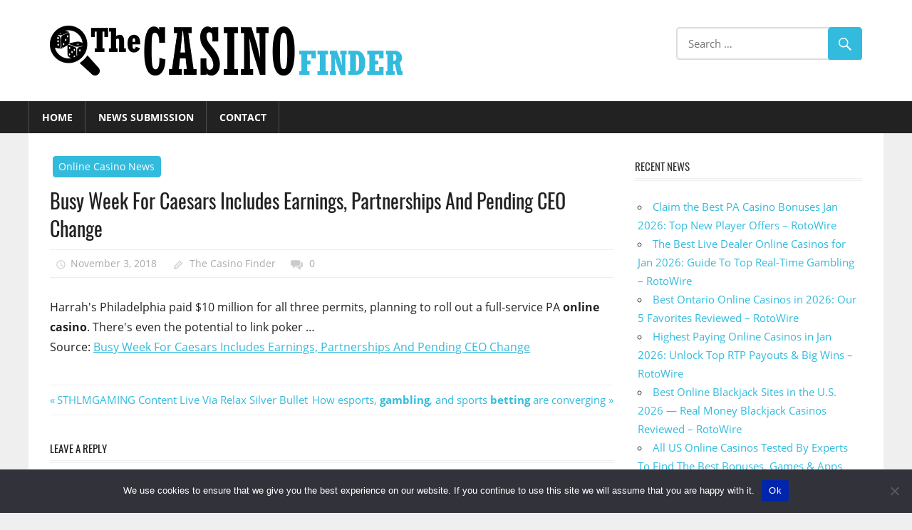

--- FILE ---
content_type: text/html; charset=UTF-8
request_url: https://www.thecasinofinder.com/busy-week-for-caesars-includes-earnings-partnerships-and-pending-ceo-change/
body_size: 10123
content:
<!DOCTYPE html>
<html lang="en-US">

<head>
<meta charset="UTF-8">
<meta name="viewport" content="width=device-width, initial-scale=1">
<link rel="profile" href="https://gmpg.org/xfn/11">
<link rel="pingback" href="https://www.thecasinofinder.com/xmlrpc.php">

<title>Busy Week For Caesars Includes Earnings, Partnerships And Pending CEO Change &#8211; The Casino Finder</title>
<meta name='robots' content='max-image-preview:large' />
<link rel="alternate" type="application/rss+xml" title="The Casino Finder &raquo; Feed" href="https://www.thecasinofinder.com/feed/" />
<link rel="alternate" type="application/rss+xml" title="The Casino Finder &raquo; Comments Feed" href="https://www.thecasinofinder.com/comments/feed/" />
<link rel="alternate" type="application/rss+xml" title="The Casino Finder &raquo; Busy Week For Caesars Includes Earnings, Partnerships And Pending CEO Change Comments Feed" href="https://www.thecasinofinder.com/busy-week-for-caesars-includes-earnings-partnerships-and-pending-ceo-change/feed/" />
<link rel="alternate" title="oEmbed (JSON)" type="application/json+oembed" href="https://www.thecasinofinder.com/wp-json/oembed/1.0/embed?url=https%3A%2F%2Fwww.thecasinofinder.com%2Fbusy-week-for-caesars-includes-earnings-partnerships-and-pending-ceo-change%2F" />
<link rel="alternate" title="oEmbed (XML)" type="text/xml+oembed" href="https://www.thecasinofinder.com/wp-json/oembed/1.0/embed?url=https%3A%2F%2Fwww.thecasinofinder.com%2Fbusy-week-for-caesars-includes-earnings-partnerships-and-pending-ceo-change%2F&#038;format=xml" />
<style id='wp-img-auto-sizes-contain-inline-css' type='text/css'>
img:is([sizes=auto i],[sizes^="auto," i]){contain-intrinsic-size:3000px 1500px}
/*# sourceURL=wp-img-auto-sizes-contain-inline-css */
</style>
<link rel='stylesheet' id='colorbox-theme1-css' href='https://www.thecasinofinder.com/wp-content/plugins/jquery-colorbox/themes/theme1/colorbox.css?ver=4.6.2' type='text/css' media='screen' />
<link rel='stylesheet' id='worldstar-custom-fonts-css' href='https://www.thecasinofinder.com/wp-content/themes/worldstar/assets/css/custom-fonts.css?ver=20180413' type='text/css' media='all' />
<style id='wp-emoji-styles-inline-css' type='text/css'>

	img.wp-smiley, img.emoji {
		display: inline !important;
		border: none !important;
		box-shadow: none !important;
		height: 1em !important;
		width: 1em !important;
		margin: 0 0.07em !important;
		vertical-align: -0.1em !important;
		background: none !important;
		padding: 0 !important;
	}
/*# sourceURL=wp-emoji-styles-inline-css */
</style>
<link rel='stylesheet' id='wp-block-library-css' href='https://www.thecasinofinder.com/wp-includes/css/dist/block-library/style.min.css?ver=6.9' type='text/css' media='all' />
<style id='global-styles-inline-css' type='text/css'>
:root{--wp--preset--aspect-ratio--square: 1;--wp--preset--aspect-ratio--4-3: 4/3;--wp--preset--aspect-ratio--3-4: 3/4;--wp--preset--aspect-ratio--3-2: 3/2;--wp--preset--aspect-ratio--2-3: 2/3;--wp--preset--aspect-ratio--16-9: 16/9;--wp--preset--aspect-ratio--9-16: 9/16;--wp--preset--color--black: #222222;--wp--preset--color--cyan-bluish-gray: #abb8c3;--wp--preset--color--white: #ffffff;--wp--preset--color--pale-pink: #f78da7;--wp--preset--color--vivid-red: #cf2e2e;--wp--preset--color--luminous-vivid-orange: #ff6900;--wp--preset--color--luminous-vivid-amber: #fcb900;--wp--preset--color--light-green-cyan: #7bdcb5;--wp--preset--color--vivid-green-cyan: #00d084;--wp--preset--color--pale-cyan-blue: #8ed1fc;--wp--preset--color--vivid-cyan-blue: #0693e3;--wp--preset--color--vivid-purple: #9b51e0;--wp--preset--color--primary: #33bbdd;--wp--preset--color--light-gray: #f0f0f0;--wp--preset--color--dark-gray: #777777;--wp--preset--gradient--vivid-cyan-blue-to-vivid-purple: linear-gradient(135deg,rgb(6,147,227) 0%,rgb(155,81,224) 100%);--wp--preset--gradient--light-green-cyan-to-vivid-green-cyan: linear-gradient(135deg,rgb(122,220,180) 0%,rgb(0,208,130) 100%);--wp--preset--gradient--luminous-vivid-amber-to-luminous-vivid-orange: linear-gradient(135deg,rgb(252,185,0) 0%,rgb(255,105,0) 100%);--wp--preset--gradient--luminous-vivid-orange-to-vivid-red: linear-gradient(135deg,rgb(255,105,0) 0%,rgb(207,46,46) 100%);--wp--preset--gradient--very-light-gray-to-cyan-bluish-gray: linear-gradient(135deg,rgb(238,238,238) 0%,rgb(169,184,195) 100%);--wp--preset--gradient--cool-to-warm-spectrum: linear-gradient(135deg,rgb(74,234,220) 0%,rgb(151,120,209) 20%,rgb(207,42,186) 40%,rgb(238,44,130) 60%,rgb(251,105,98) 80%,rgb(254,248,76) 100%);--wp--preset--gradient--blush-light-purple: linear-gradient(135deg,rgb(255,206,236) 0%,rgb(152,150,240) 100%);--wp--preset--gradient--blush-bordeaux: linear-gradient(135deg,rgb(254,205,165) 0%,rgb(254,45,45) 50%,rgb(107,0,62) 100%);--wp--preset--gradient--luminous-dusk: linear-gradient(135deg,rgb(255,203,112) 0%,rgb(199,81,192) 50%,rgb(65,88,208) 100%);--wp--preset--gradient--pale-ocean: linear-gradient(135deg,rgb(255,245,203) 0%,rgb(182,227,212) 50%,rgb(51,167,181) 100%);--wp--preset--gradient--electric-grass: linear-gradient(135deg,rgb(202,248,128) 0%,rgb(113,206,126) 100%);--wp--preset--gradient--midnight: linear-gradient(135deg,rgb(2,3,129) 0%,rgb(40,116,252) 100%);--wp--preset--font-size--small: 13px;--wp--preset--font-size--medium: 20px;--wp--preset--font-size--large: 36px;--wp--preset--font-size--x-large: 42px;--wp--preset--spacing--20: 0.44rem;--wp--preset--spacing--30: 0.67rem;--wp--preset--spacing--40: 1rem;--wp--preset--spacing--50: 1.5rem;--wp--preset--spacing--60: 2.25rem;--wp--preset--spacing--70: 3.38rem;--wp--preset--spacing--80: 5.06rem;--wp--preset--shadow--natural: 6px 6px 9px rgba(0, 0, 0, 0.2);--wp--preset--shadow--deep: 12px 12px 50px rgba(0, 0, 0, 0.4);--wp--preset--shadow--sharp: 6px 6px 0px rgba(0, 0, 0, 0.2);--wp--preset--shadow--outlined: 6px 6px 0px -3px rgb(255, 255, 255), 6px 6px rgb(0, 0, 0);--wp--preset--shadow--crisp: 6px 6px 0px rgb(0, 0, 0);}:where(.is-layout-flex){gap: 0.5em;}:where(.is-layout-grid){gap: 0.5em;}body .is-layout-flex{display: flex;}.is-layout-flex{flex-wrap: wrap;align-items: center;}.is-layout-flex > :is(*, div){margin: 0;}body .is-layout-grid{display: grid;}.is-layout-grid > :is(*, div){margin: 0;}:where(.wp-block-columns.is-layout-flex){gap: 2em;}:where(.wp-block-columns.is-layout-grid){gap: 2em;}:where(.wp-block-post-template.is-layout-flex){gap: 1.25em;}:where(.wp-block-post-template.is-layout-grid){gap: 1.25em;}.has-black-color{color: var(--wp--preset--color--black) !important;}.has-cyan-bluish-gray-color{color: var(--wp--preset--color--cyan-bluish-gray) !important;}.has-white-color{color: var(--wp--preset--color--white) !important;}.has-pale-pink-color{color: var(--wp--preset--color--pale-pink) !important;}.has-vivid-red-color{color: var(--wp--preset--color--vivid-red) !important;}.has-luminous-vivid-orange-color{color: var(--wp--preset--color--luminous-vivid-orange) !important;}.has-luminous-vivid-amber-color{color: var(--wp--preset--color--luminous-vivid-amber) !important;}.has-light-green-cyan-color{color: var(--wp--preset--color--light-green-cyan) !important;}.has-vivid-green-cyan-color{color: var(--wp--preset--color--vivid-green-cyan) !important;}.has-pale-cyan-blue-color{color: var(--wp--preset--color--pale-cyan-blue) !important;}.has-vivid-cyan-blue-color{color: var(--wp--preset--color--vivid-cyan-blue) !important;}.has-vivid-purple-color{color: var(--wp--preset--color--vivid-purple) !important;}.has-black-background-color{background-color: var(--wp--preset--color--black) !important;}.has-cyan-bluish-gray-background-color{background-color: var(--wp--preset--color--cyan-bluish-gray) !important;}.has-white-background-color{background-color: var(--wp--preset--color--white) !important;}.has-pale-pink-background-color{background-color: var(--wp--preset--color--pale-pink) !important;}.has-vivid-red-background-color{background-color: var(--wp--preset--color--vivid-red) !important;}.has-luminous-vivid-orange-background-color{background-color: var(--wp--preset--color--luminous-vivid-orange) !important;}.has-luminous-vivid-amber-background-color{background-color: var(--wp--preset--color--luminous-vivid-amber) !important;}.has-light-green-cyan-background-color{background-color: var(--wp--preset--color--light-green-cyan) !important;}.has-vivid-green-cyan-background-color{background-color: var(--wp--preset--color--vivid-green-cyan) !important;}.has-pale-cyan-blue-background-color{background-color: var(--wp--preset--color--pale-cyan-blue) !important;}.has-vivid-cyan-blue-background-color{background-color: var(--wp--preset--color--vivid-cyan-blue) !important;}.has-vivid-purple-background-color{background-color: var(--wp--preset--color--vivid-purple) !important;}.has-black-border-color{border-color: var(--wp--preset--color--black) !important;}.has-cyan-bluish-gray-border-color{border-color: var(--wp--preset--color--cyan-bluish-gray) !important;}.has-white-border-color{border-color: var(--wp--preset--color--white) !important;}.has-pale-pink-border-color{border-color: var(--wp--preset--color--pale-pink) !important;}.has-vivid-red-border-color{border-color: var(--wp--preset--color--vivid-red) !important;}.has-luminous-vivid-orange-border-color{border-color: var(--wp--preset--color--luminous-vivid-orange) !important;}.has-luminous-vivid-amber-border-color{border-color: var(--wp--preset--color--luminous-vivid-amber) !important;}.has-light-green-cyan-border-color{border-color: var(--wp--preset--color--light-green-cyan) !important;}.has-vivid-green-cyan-border-color{border-color: var(--wp--preset--color--vivid-green-cyan) !important;}.has-pale-cyan-blue-border-color{border-color: var(--wp--preset--color--pale-cyan-blue) !important;}.has-vivid-cyan-blue-border-color{border-color: var(--wp--preset--color--vivid-cyan-blue) !important;}.has-vivid-purple-border-color{border-color: var(--wp--preset--color--vivid-purple) !important;}.has-vivid-cyan-blue-to-vivid-purple-gradient-background{background: var(--wp--preset--gradient--vivid-cyan-blue-to-vivid-purple) !important;}.has-light-green-cyan-to-vivid-green-cyan-gradient-background{background: var(--wp--preset--gradient--light-green-cyan-to-vivid-green-cyan) !important;}.has-luminous-vivid-amber-to-luminous-vivid-orange-gradient-background{background: var(--wp--preset--gradient--luminous-vivid-amber-to-luminous-vivid-orange) !important;}.has-luminous-vivid-orange-to-vivid-red-gradient-background{background: var(--wp--preset--gradient--luminous-vivid-orange-to-vivid-red) !important;}.has-very-light-gray-to-cyan-bluish-gray-gradient-background{background: var(--wp--preset--gradient--very-light-gray-to-cyan-bluish-gray) !important;}.has-cool-to-warm-spectrum-gradient-background{background: var(--wp--preset--gradient--cool-to-warm-spectrum) !important;}.has-blush-light-purple-gradient-background{background: var(--wp--preset--gradient--blush-light-purple) !important;}.has-blush-bordeaux-gradient-background{background: var(--wp--preset--gradient--blush-bordeaux) !important;}.has-luminous-dusk-gradient-background{background: var(--wp--preset--gradient--luminous-dusk) !important;}.has-pale-ocean-gradient-background{background: var(--wp--preset--gradient--pale-ocean) !important;}.has-electric-grass-gradient-background{background: var(--wp--preset--gradient--electric-grass) !important;}.has-midnight-gradient-background{background: var(--wp--preset--gradient--midnight) !important;}.has-small-font-size{font-size: var(--wp--preset--font-size--small) !important;}.has-medium-font-size{font-size: var(--wp--preset--font-size--medium) !important;}.has-large-font-size{font-size: var(--wp--preset--font-size--large) !important;}.has-x-large-font-size{font-size: var(--wp--preset--font-size--x-large) !important;}
/*# sourceURL=global-styles-inline-css */
</style>

<style id='classic-theme-styles-inline-css' type='text/css'>
/*! This file is auto-generated */
.wp-block-button__link{color:#fff;background-color:#32373c;border-radius:9999px;box-shadow:none;text-decoration:none;padding:calc(.667em + 2px) calc(1.333em + 2px);font-size:1.125em}.wp-block-file__button{background:#32373c;color:#fff;text-decoration:none}
/*# sourceURL=/wp-includes/css/classic-themes.min.css */
</style>
<link rel='stylesheet' id='contact-form-7-css' href='https://www.thecasinofinder.com/wp-content/plugins/contact-form-7/includes/css/styles.css?ver=6.1.4' type='text/css' media='all' />
<link rel='stylesheet' id='cookie-notice-front-css' href='https://www.thecasinofinder.com/wp-content/plugins/cookie-notice/css/front.min.css?ver=2.5.11' type='text/css' media='all' />
<link rel='stylesheet' id='theme-my-login-css' href='https://www.thecasinofinder.com/wp-content/plugins/theme-my-login/assets/styles/theme-my-login.min.css?ver=7.1.14' type='text/css' media='all' />
<link rel='stylesheet' id='worldstar-stylesheet-css' href='https://www.thecasinofinder.com/wp-content/themes/worldstar/style.css?ver=6.9' type='text/css' media='all' />
<style id='worldstar-stylesheet-inline-css' type='text/css'>
.site-title, .site-description { position: absolute; clip: rect(1px, 1px, 1px, 1px); width: 1px; height: 1px; overflow: hidden; }
/*# sourceURL=worldstar-stylesheet-inline-css */
</style>
<link rel='stylesheet' id='worldstarchild-stylesheet-css' href='https://www.thecasinofinder.com/wp-content/themes/worldstar-child/style.css?ver=1.0.0' type='text/css' media='all' />
<link rel='stylesheet' id='genericons-css' href='https://www.thecasinofinder.com/wp-content/themes/worldstar/assets/genericons/genericons.css?ver=3.4.1' type='text/css' media='all' />
<link rel='stylesheet' id='themezee-related-posts-css' href='https://www.thecasinofinder.com/wp-content/themes/worldstar/assets/css/themezee-related-posts.css?ver=20160421' type='text/css' media='all' />
<script type="text/javascript" src="https://www.thecasinofinder.com/wp-includes/js/jquery/jquery.min.js?ver=3.7.1" id="jquery-core-js"></script>
<script type="text/javascript" src="https://www.thecasinofinder.com/wp-includes/js/jquery/jquery-migrate.min.js?ver=3.4.1" id="jquery-migrate-js"></script>
<script type="text/javascript" id="colorbox-js-extra">
/* <![CDATA[ */
var jQueryColorboxSettingsArray = {"jQueryColorboxVersion":"4.6.2","colorboxInline":"false","colorboxIframe":"false","colorboxGroupId":"","colorboxTitle":"","colorboxWidth":"false","colorboxHeight":"false","colorboxMaxWidth":"false","colorboxMaxHeight":"false","colorboxSlideshow":"false","colorboxSlideshowAuto":"false","colorboxScalePhotos":"false","colorboxPreloading":"false","colorboxOverlayClose":"false","colorboxLoop":"true","colorboxEscKey":"true","colorboxArrowKey":"true","colorboxScrolling":"true","colorboxOpacity":"0.85","colorboxTransition":"elastic","colorboxSpeed":"350","colorboxSlideshowSpeed":"2500","colorboxClose":"close","colorboxNext":"next","colorboxPrevious":"previous","colorboxSlideshowStart":"start slideshow","colorboxSlideshowStop":"stop slideshow","colorboxCurrent":"{current} of {total} images","colorboxXhrError":"This content failed to load.","colorboxImgError":"This image failed to load.","colorboxImageMaxWidth":"false","colorboxImageMaxHeight":"false","colorboxImageHeight":"false","colorboxImageWidth":"false","colorboxLinkHeight":"false","colorboxLinkWidth":"false","colorboxInitialHeight":"100","colorboxInitialWidth":"300","autoColorboxJavaScript":"","autoHideFlash":"","autoColorbox":"true","autoColorboxGalleries":"","addZoomOverlay":"","useGoogleJQuery":"","colorboxAddClassToLinks":""};
//# sourceURL=colorbox-js-extra
/* ]]> */
</script>
<script type="text/javascript" src="https://www.thecasinofinder.com/wp-content/plugins/jquery-colorbox/js/jquery.colorbox-min.js?ver=1.4.33" id="colorbox-js"></script>
<script type="text/javascript" src="https://www.thecasinofinder.com/wp-content/plugins/jquery-colorbox/js/jquery-colorbox-wrapper-min.js?ver=4.6.2" id="colorbox-wrapper-js"></script>
<script type="text/javascript" id="cookie-notice-front-js-before">
/* <![CDATA[ */
var cnArgs = {"ajaxUrl":"https:\/\/www.thecasinofinder.com\/wp-admin\/admin-ajax.php","nonce":"eb3b14fed3","hideEffect":"fade","position":"bottom","onScroll":false,"onScrollOffset":100,"onClick":false,"cookieName":"cookie_notice_accepted","cookieTime":2592000,"cookieTimeRejected":2592000,"globalCookie":false,"redirection":false,"cache":true,"revokeCookies":false,"revokeCookiesOpt":"automatic"};

//# sourceURL=cookie-notice-front-js-before
/* ]]> */
</script>
<script type="text/javascript" src="https://www.thecasinofinder.com/wp-content/plugins/cookie-notice/js/front.min.js?ver=2.5.11" id="cookie-notice-front-js"></script>
<script type="text/javascript" id="worldstar-jquery-navigation-js-extra">
/* <![CDATA[ */
var worldstar_menu_title = {"text":"Menu"};
//# sourceURL=worldstar-jquery-navigation-js-extra
/* ]]> */
</script>
<script type="text/javascript" src="https://www.thecasinofinder.com/wp-content/themes/worldstar/assets/js/navigation.js?ver=20210324" id="worldstar-jquery-navigation-js"></script>
<link rel="https://api.w.org/" href="https://www.thecasinofinder.com/wp-json/" /><link rel="alternate" title="JSON" type="application/json" href="https://www.thecasinofinder.com/wp-json/wp/v2/posts/3920" /><link rel="EditURI" type="application/rsd+xml" title="RSD" href="https://www.thecasinofinder.com/xmlrpc.php?rsd" />
<link rel="canonical" href="https://www.thecasinofinder.com/busy-week-for-caesars-includes-earnings-partnerships-and-pending-ceo-change/" />
<link rel='shortlink' href='https://www.thecasinofinder.com/?p=3920' />
<style type="text/css">
.feedzy-rss-link-icon:after {
	content: url("https://www.thecasinofinder.com/wp-content/plugins/feedzy-rss-feeds/img/external-link.png");
	margin-left: 3px;
}
</style>
		<link rel="icon" href="https://www.thecasinofinder.com/wp-content/uploads/2018/04/cropped-logo1-32x32.png" sizes="32x32" />
<link rel="icon" href="https://www.thecasinofinder.com/wp-content/uploads/2018/04/cropped-logo1-192x192.png" sizes="192x192" />
<link rel="apple-touch-icon" href="https://www.thecasinofinder.com/wp-content/uploads/2018/04/cropped-logo1-180x180.png" />
<meta name="msapplication-TileImage" content="https://www.thecasinofinder.com/wp-content/uploads/2018/04/cropped-logo1-270x270.png" />
</head>

<body data-rsssl=1 class="wp-singular post-template-default single single-post postid-3920 single-format-standard wp-custom-logo wp-embed-responsive wp-theme-worldstar wp-child-theme-worldstar-child cookies-not-set post-layout-columns">

	<div id="page" class="hfeed site">

		<a class="skip-link screen-reader-text" href="#content">Skip to content</a>

		
		<header id="masthead" class="site-header clearfix" role="banner">

			<div class="header-main container clearfix">

				<div id="logo" class="site-branding clearfix">

					<a href="https://www.thecasinofinder.com/" class="custom-logo-link" rel="home"><img width="500" height="70" src="https://www.thecasinofinder.com/wp-content/uploads/2018/04/logo-1.png" class="custom-logo colorbox-3920 " alt="The Casino Finder" decoding="async" srcset="https://www.thecasinofinder.com/wp-content/uploads/2018/04/logo-1.png 500w, https://www.thecasinofinder.com/wp-content/uploads/2018/04/logo-1-300x42.png 300w" sizes="(max-width: 500px) 100vw, 500px" /></a>					
			<p class="site-title"><a href="https://www.thecasinofinder.com/" rel="home">The Casino Finder</a></p>

							
			<p class="site-description">Online casino information search engine</p>

		
				</div><!-- .site-branding -->

				<div class="header-widgets clearfix">

					<aside id="search-2" class="header-widget widget_search">
<form role="search" method="get" class="search-form" action="https://www.thecasinofinder.com/">
	<label>
		<span class="screen-reader-text">Search for:</span>
		<input type="search" class="search-field"
			placeholder="Search &hellip;"
			value="" name="s"
			title="Search for:" />
	</label>
	<button type="submit" class="search-submit">
		<span class="genericon-search"></span>
		<span class="screen-reader-text">Search</span>
	</button>
</form>
</aside>
				</div><!-- .header-widgets -->


			</div><!-- .header-main -->

			<div id="main-navigation-wrap" class="primary-navigation-wrap">

				<nav id="main-navigation" class="primary-navigation navigation container clearfix" role="navigation">
					<ul id="menu-main" class="main-navigation-menu"><li id="menu-item-61" class="menu-item menu-item-type-custom menu-item-object-custom menu-item-home menu-item-61"><a href="https://www.thecasinofinder.com/">Home</a></li>
<li id="menu-item-71" class="menu-item menu-item-type-post_type menu-item-object-page menu-item-71"><a href="https://www.thecasinofinder.com/news-submission/">News Submission</a></li>
<li id="menu-item-62" class="menu-item menu-item-type-post_type menu-item-object-page menu-item-62"><a href="https://www.thecasinofinder.com/contact/">Contact</a></li>
</ul>				</nav><!-- #main-navigation -->

			</div>

		</header><!-- #masthead -->

		
		
		<div id="content" class="site-content container clearfix">

	<section id="primary" class="content-area">
		<main id="main" class="site-main" role="main">
				
		
<article id="post-3920" class="post-3920 post type-post status-publish format-standard hentry category-online-casino-news">

	<div class="post-image">

		
		
		<div class="entry-categories clearfix">

			<span class="meta-category">
				<a href="https://www.thecasinofinder.com/category/online-casino-news/" rel="category tag">Online Casino News</a>			</span>

		</div><!-- .entry-categories -->

		
	</div>

	<header class="entry-header">

		<h1 class="entry-title">Busy Week For Caesars Includes Earnings, Partnerships And Pending CEO Change</h1>
		<div class="entry-meta"><span class="meta-date"><a href="https://www.thecasinofinder.com/busy-week-for-caesars-includes-earnings-partnerships-and-pending-ceo-change/" title="6:00 pm" rel="bookmark"><time class="entry-date published updated" datetime="2018-11-03T18:00:00+00:00">November 3, 2018</time></a></span><span class="meta-author"> <span class="author vcard"><a class="url fn n" href="https://www.thecasinofinder.com/author/bov3-2-2-2-2-2-2/" title="View all posts by The Casino Finder" rel="author">The Casino Finder</a></span></span><span class="meta-comments"> <a href="https://www.thecasinofinder.com/busy-week-for-caesars-includes-earnings-partnerships-and-pending-ceo-change/#respond">0</a></span></div>
	</header><!-- .entry-header -->

	<div class="entry-content clearfix">

		<p>Harrah&#039;s Philadelphia paid $10 million for all three permits, planning to roll out a full-service PA <b>online casino</b>. There&#039;s even the potential to link poker&nbsp;&#8230;<br />
Source: <a class="colorbox cboxElement" href="https://www.google.com/url?rct=j&#038;sa=t&#038;url=https://www.onlinepokerreport.com/32988/caesars-earnings-report-ceo-change/&#038;ct=ga&#038;cd=CAIyGjA4MjEyMjJhZTQ1YTdmYzI6Y29tOmVuOlVT&#038;usg=AFQjCNHg05GlDKpZ_fbNGAjutTLCD0hItg" target="_blank" rel="nofollow">Busy Week For Caesars Includes Earnings, Partnerships And Pending CEO Change</a></p>

		
	</div><!-- .entry-content -->

	<footer class="entry-footer">

				
	<nav class="navigation post-navigation" aria-label="Posts">
		<h2 class="screen-reader-text">Post navigation</h2>
		<div class="nav-links"><div class="nav-previous"><a href="https://www.thecasinofinder.com/sthlmgaming-content-live-via-relax-silver-bullet/" rel="prev"><span class="screen-reader-text">Previous Post:</span>STHLMGAMING Content Live Via Relax Silver Bullet</a></div><div class="nav-next"><a href="https://www.thecasinofinder.com/how-esports-gambling-and-sports-betting-are-converging/" rel="next"><span class="screen-reader-text">Next Post:</span>How esports, <b>gambling</b>, and sports <b>betting</b> are converging</a></div></div>
	</nav>
	</footer><!-- .entry-footer -->

</article>

<div id="comments" class="comments-area">

	
	
	
		<div id="respond" class="comment-respond">
		<h3 id="reply-title" class="comment-reply-title"><span>Leave a Reply</span> <small><a rel="nofollow" id="cancel-comment-reply-link" href="/busy-week-for-caesars-includes-earnings-partnerships-and-pending-ceo-change/#respond" style="display:none;">Cancel reply</a></small></h3><form action="https://www.thecasinofinder.com/wp-comments-post.php" method="post" id="commentform" class="comment-form"><p class="comment-notes"><span id="email-notes">Your email address will not be published.</span> <span class="required-field-message">Required fields are marked <span class="required">*</span></span></p><p class="comment-form-comment"><label for="comment">Comment <span class="required">*</span></label> <textarea autocomplete="new-password"  id="ebc04a1f22"  name="ebc04a1f22"   cols="45" rows="8" maxlength="65525" required></textarea><textarea id="comment" aria-label="hp-comment" aria-hidden="true" name="comment" autocomplete="new-password" style="padding:0 !important;clip:rect(1px, 1px, 1px, 1px) !important;position:absolute !important;white-space:nowrap !important;height:1px !important;width:1px !important;overflow:hidden !important;" tabindex="-1"></textarea><script data-noptimize>document.getElementById("comment").setAttribute( "id", "a4579e80fb45b6038225b9ad297a6177" );document.getElementById("ebc04a1f22").setAttribute( "id", "comment" );</script></p><p class="comment-form-author"><label for="author">Name <span class="required">*</span></label> <input id="author" name="author" type="text" value="" size="30" maxlength="245" autocomplete="name" required /></p>
<p class="comment-form-email"><label for="email">Email <span class="required">*</span></label> <input id="email" name="email" type="email" value="" size="30" maxlength="100" aria-describedby="email-notes" autocomplete="email" required /></p>
<p class="comment-form-url"><label for="url">Website</label> <input id="url" name="url" type="url" value="" size="30" maxlength="200" autocomplete="url" /></p>
<p class="form-submit"><input name="submit" type="submit" id="submit" class="submit" value="Post Comment" /> <input type='hidden' name='comment_post_ID' value='3920' id='comment_post_ID' />
<input type='hidden' name='comment_parent' id='comment_parent' value='0' />
</p></form>	</div><!-- #respond -->
	
</div><!-- #comments -->
		
		</main><!-- #main -->
	</section><!-- #primary -->
	
	
	<section id="secondary" class="sidebar widget-area clearfix" role="complementary">

		
		<aside id="recent-posts-2" class="widget widget_recent_entries clearfix">
		<div class="widget-header"><h3 class="widget-title">Recent News</h3></div>
		<ul>
											<li>
					<a href="https://www.thecasinofinder.com/claim-the-best-pa-casino-bonuses-jan-2026-top-new-player-offers-rotowire-4/">Claim the Best PA Casino Bonuses Jan 2026: Top New Player Offers &#8211; RotoWire</a>
									</li>
											<li>
					<a href="https://www.thecasinofinder.com/the-best-live-dealer-online-casinos-for-jan-2026-guide-to-top-real-time-gambling-rotowire-2/">The Best Live Dealer Online Casinos for Jan 2026: Guide To Top Real-Time Gambling &#8211; RotoWire</a>
									</li>
											<li>
					<a href="https://www.thecasinofinder.com/best-ontario-online-casinos-in-2026-our-5-favorites-reviewed-rotowire-4/">Best Ontario Online Casinos in 2026: Our 5 Favorites Reviewed &#8211; RotoWire</a>
									</li>
											<li>
					<a href="https://www.thecasinofinder.com/highest-paying-online-casinos-in-jan-2026-unlock-top-rtp-payouts-big-wins-rotowire-8/">Highest Paying Online Casinos in Jan 2026: Unlock Top RTP Payouts &amp; Big Wins &#8211; RotoWire</a>
									</li>
											<li>
					<a href="https://www.thecasinofinder.com/best-online-blackjack-sites-in-the-u-s-2026-real-money-blackjack-casinos-reviewed-rotowire/">Best Online Blackjack Sites in the U.S. 2026 — Real Money Blackjack Casinos Reviewed &#8211; RotoWire</a>
									</li>
											<li>
					<a href="https://www.thecasinofinder.com/all-us-online-casinos-tested-by-experts-to-find-the-best-bonuses-games-apps-for-2026-bookies-com/">All US Online Casinos Tested By Experts To Find The Best Bonuses, Games &amp; Apps for 2026 &#8211; Bookies.com</a>
									</li>
											<li>
					<a href="https://www.thecasinofinder.com/snoop-dogg-partners-with-trivelta-to-launch-the-free-to-play-dogg-house-casino-pr-newswire-uk/">SNOOP DOGG PARTNERS WITH TRIVELTA TO LAUNCH THE FREE-TO-PLAY DOGG HOUSE CASINO &#8211; PR Newswire UK</a>
									</li>
											<li>
					<a href="https://www.thecasinofinder.com/best-casino-apps-in-the-u-s-top-picks-for-mobile-casino-play-rotowire/">Best Casino Apps in the U.S. &#8211; Top Picks for Mobile Casino Play &#8211; RotoWire</a>
									</li>
											<li>
					<a href="https://www.thecasinofinder.com/the-newest-pa-online-casino-monopoly-has-shaken-up-the-market-rotowire-2/">The Newest PA Online Casino: Monopoly Has Shaken Up The Market &#8211; RotoWire</a>
									</li>
											<li>
					<a href="https://www.thecasinofinder.com/best-ontario-online-casinos-in-2026-our-5-favorites-reviewed-rotowire-3/">Best Ontario Online Casinos in 2026: Our 5 Favorites Reviewed &#8211; RotoWire</a>
									</li>
					</ul>

		</aside><aside id="nav_menu-2" class="widget widget_nav_menu clearfix"><div class="widget-header"><h3 class="widget-title">Top Reads</h3></div><div class="menu-top-reads-container"><ul id="menu-top-reads" class="menu"><li id="menu-item-21104" class="menu-item menu-item-type-post_type menu-item-object-post menu-item-21104"><a href="https://www.thecasinofinder.com/tips-you-should-know-before-you-start-betting-at-the-best-online-casinos/">Tips you should know before you start betting at the best online casinos</a></li>
<li id="menu-item-24791" class="menu-item menu-item-type-post_type menu-item-object-post menu-item-24791"><a href="https://www.thecasinofinder.com/why-paypal-payments-are-safer-and-why-that-matters-for-online-casinos-and-players/">Why PayPal payments are safer – and why that matters for online casinos and players</a></li>
<li id="menu-item-17382" class="menu-item menu-item-type-post_type menu-item-object-post menu-item-17382"><a href="https://www.thecasinofinder.com/the-regulated-online-gambling-environment-in-new-jersey-an-overview-of-nj-online-casinos/">The regulated online gambling environment in New Jersey – An overview of NJ online casinos</a></li>
<li id="menu-item-17381" class="menu-item menu-item-type-post_type menu-item-object-post menu-item-17381"><a href="https://www.thecasinofinder.com/flopomania-leaked-by-888poker/">Flopomania Leaked By 888poker!</a></li>
<li id="menu-item-17383" class="menu-item menu-item-type-post_type menu-item-object-post menu-item-17383"><a href="https://www.thecasinofinder.com/cgf-record-broken-at-cash-game-festival-tallinn/">CGF Record Broken At Cash Game Festival Tallinn</a></li>
<li id="menu-item-17586" class="menu-item menu-item-type-post_type menu-item-object-post menu-item-17586"><a href="https://www.thecasinofinder.com/world-series-of-poker-2017-dark-horses-to-watch-out-for/">World Series of Poker 2017: Dark Horses To Watch Out For</a></li>
<li id="menu-item-17589" class="menu-item menu-item-type-post_type menu-item-object-post menu-item-17589"><a href="https://www.thecasinofinder.com/888poker-announces-3-new-poker-tournament-festivals/">888poker Announces 3 New Poker Tournament Festivals</a></li>
</ul></div></aside><aside id="custom_html-2" class="widget_text widget widget_custom_html clearfix"><div class="textwidget custom-html-widget"><iframe src="https://www.gamblingmarketplace.com/gm-track.php?pro=thecasinofinder.com" frameborder="0" scrolling="no" width="1" height="1"></iframe></div></aside>
	</section><!-- #secondary -->

	

	</div><!-- #content -->

	
	<div id="footer" class="footer-wrap">

		<footer id="colophon" class="site-footer container clearfix" role="contentinfo">

			
			<div id="footer-text" class="site-info">
				
	<span class="credit-link">
		© The Casino Finder. <a href="https://www.thecasinofinder.com/privacy-policy/">Privacy Policy</a>.	</span>

				</div><!-- .site-info -->

		</footer><!-- #colophon -->

	</div>

</div><!-- #page -->

<script type="speculationrules">
{"prefetch":[{"source":"document","where":{"and":[{"href_matches":"/*"},{"not":{"href_matches":["/wp-*.php","/wp-admin/*","/wp-content/uploads/*","/wp-content/*","/wp-content/plugins/*","/wp-content/themes/worldstar-child/*","/wp-content/themes/worldstar/*","/*\\?(.+)"]}},{"not":{"selector_matches":"a[rel~=\"nofollow\"]"}},{"not":{"selector_matches":".no-prefetch, .no-prefetch a"}}]},"eagerness":"conservative"}]}
</script>
<script type="text/javascript" src="https://www.thecasinofinder.com/wp-includes/js/dist/hooks.min.js?ver=dd5603f07f9220ed27f1" id="wp-hooks-js"></script>
<script type="text/javascript" src="https://www.thecasinofinder.com/wp-includes/js/dist/i18n.min.js?ver=c26c3dc7bed366793375" id="wp-i18n-js"></script>
<script type="text/javascript" id="wp-i18n-js-after">
/* <![CDATA[ */
wp.i18n.setLocaleData( { 'text direction\u0004ltr': [ 'ltr' ] } );
//# sourceURL=wp-i18n-js-after
/* ]]> */
</script>
<script type="text/javascript" src="https://www.thecasinofinder.com/wp-content/plugins/contact-form-7/includes/swv/js/index.js?ver=6.1.4" id="swv-js"></script>
<script type="text/javascript" id="contact-form-7-js-before">
/* <![CDATA[ */
var wpcf7 = {
    "api": {
        "root": "https:\/\/www.thecasinofinder.com\/wp-json\/",
        "namespace": "contact-form-7\/v1"
    },
    "cached": 1
};
//# sourceURL=contact-form-7-js-before
/* ]]> */
</script>
<script type="text/javascript" src="https://www.thecasinofinder.com/wp-content/plugins/contact-form-7/includes/js/index.js?ver=6.1.4" id="contact-form-7-js"></script>
<script type="text/javascript" id="theme-my-login-js-extra">
/* <![CDATA[ */
var themeMyLogin = {"action":"","errors":[]};
//# sourceURL=theme-my-login-js-extra
/* ]]> */
</script>
<script type="text/javascript" src="https://www.thecasinofinder.com/wp-content/plugins/theme-my-login/assets/scripts/theme-my-login.min.js?ver=7.1.14" id="theme-my-login-js"></script>
<script type="text/javascript" src="https://www.thecasinofinder.com/wp-includes/js/comment-reply.min.js?ver=6.9" id="comment-reply-js" async="async" data-wp-strategy="async" fetchpriority="low"></script>
<script id="wp-emoji-settings" type="application/json">
{"baseUrl":"https://s.w.org/images/core/emoji/17.0.2/72x72/","ext":".png","svgUrl":"https://s.w.org/images/core/emoji/17.0.2/svg/","svgExt":".svg","source":{"concatemoji":"https://www.thecasinofinder.com/wp-includes/js/wp-emoji-release.min.js?ver=6.9"}}
</script>
<script type="module">
/* <![CDATA[ */
/*! This file is auto-generated */
const a=JSON.parse(document.getElementById("wp-emoji-settings").textContent),o=(window._wpemojiSettings=a,"wpEmojiSettingsSupports"),s=["flag","emoji"];function i(e){try{var t={supportTests:e,timestamp:(new Date).valueOf()};sessionStorage.setItem(o,JSON.stringify(t))}catch(e){}}function c(e,t,n){e.clearRect(0,0,e.canvas.width,e.canvas.height),e.fillText(t,0,0);t=new Uint32Array(e.getImageData(0,0,e.canvas.width,e.canvas.height).data);e.clearRect(0,0,e.canvas.width,e.canvas.height),e.fillText(n,0,0);const a=new Uint32Array(e.getImageData(0,0,e.canvas.width,e.canvas.height).data);return t.every((e,t)=>e===a[t])}function p(e,t){e.clearRect(0,0,e.canvas.width,e.canvas.height),e.fillText(t,0,0);var n=e.getImageData(16,16,1,1);for(let e=0;e<n.data.length;e++)if(0!==n.data[e])return!1;return!0}function u(e,t,n,a){switch(t){case"flag":return n(e,"\ud83c\udff3\ufe0f\u200d\u26a7\ufe0f","\ud83c\udff3\ufe0f\u200b\u26a7\ufe0f")?!1:!n(e,"\ud83c\udde8\ud83c\uddf6","\ud83c\udde8\u200b\ud83c\uddf6")&&!n(e,"\ud83c\udff4\udb40\udc67\udb40\udc62\udb40\udc65\udb40\udc6e\udb40\udc67\udb40\udc7f","\ud83c\udff4\u200b\udb40\udc67\u200b\udb40\udc62\u200b\udb40\udc65\u200b\udb40\udc6e\u200b\udb40\udc67\u200b\udb40\udc7f");case"emoji":return!a(e,"\ud83e\u1fac8")}return!1}function f(e,t,n,a){let r;const o=(r="undefined"!=typeof WorkerGlobalScope&&self instanceof WorkerGlobalScope?new OffscreenCanvas(300,150):document.createElement("canvas")).getContext("2d",{willReadFrequently:!0}),s=(o.textBaseline="top",o.font="600 32px Arial",{});return e.forEach(e=>{s[e]=t(o,e,n,a)}),s}function r(e){var t=document.createElement("script");t.src=e,t.defer=!0,document.head.appendChild(t)}a.supports={everything:!0,everythingExceptFlag:!0},new Promise(t=>{let n=function(){try{var e=JSON.parse(sessionStorage.getItem(o));if("object"==typeof e&&"number"==typeof e.timestamp&&(new Date).valueOf()<e.timestamp+604800&&"object"==typeof e.supportTests)return e.supportTests}catch(e){}return null}();if(!n){if("undefined"!=typeof Worker&&"undefined"!=typeof OffscreenCanvas&&"undefined"!=typeof URL&&URL.createObjectURL&&"undefined"!=typeof Blob)try{var e="postMessage("+f.toString()+"("+[JSON.stringify(s),u.toString(),c.toString(),p.toString()].join(",")+"));",a=new Blob([e],{type:"text/javascript"});const r=new Worker(URL.createObjectURL(a),{name:"wpTestEmojiSupports"});return void(r.onmessage=e=>{i(n=e.data),r.terminate(),t(n)})}catch(e){}i(n=f(s,u,c,p))}t(n)}).then(e=>{for(const n in e)a.supports[n]=e[n],a.supports.everything=a.supports.everything&&a.supports[n],"flag"!==n&&(a.supports.everythingExceptFlag=a.supports.everythingExceptFlag&&a.supports[n]);var t;a.supports.everythingExceptFlag=a.supports.everythingExceptFlag&&!a.supports.flag,a.supports.everything||((t=a.source||{}).concatemoji?r(t.concatemoji):t.wpemoji&&t.twemoji&&(r(t.twemoji),r(t.wpemoji)))});
//# sourceURL=https://www.thecasinofinder.com/wp-includes/js/wp-emoji-loader.min.js
/* ]]> */
</script>

		<!-- Cookie Notice plugin v2.5.11 by Hu-manity.co https://hu-manity.co/ -->
		<div id="cookie-notice" role="dialog" class="cookie-notice-hidden cookie-revoke-hidden cn-position-bottom" aria-label="Cookie Notice" style="background-color: rgba(50,50,58,1);"><div class="cookie-notice-container" style="color: #fff"><span id="cn-notice-text" class="cn-text-container">We use cookies to ensure that we give you the best experience on our website. If you continue to use this site we will assume that you are happy with it.</span><span id="cn-notice-buttons" class="cn-buttons-container"><button id="cn-accept-cookie" data-cookie-set="accept" class="cn-set-cookie cn-button" aria-label="Ok" style="background-color: #0025ad">Ok</button></span><button type="button" id="cn-close-notice" data-cookie-set="accept" class="cn-close-icon" aria-label="No"></button></div>
			
		</div>
		<!-- / Cookie Notice plugin -->
</body>
</html>
